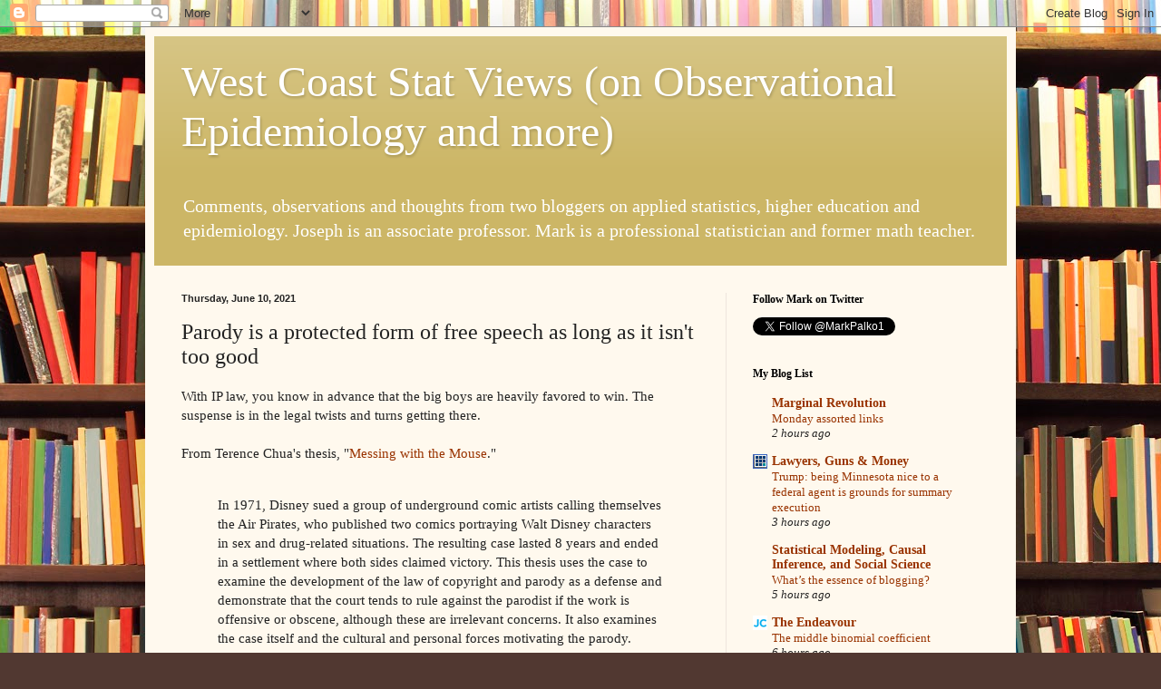

--- FILE ---
content_type: text/javascript; charset=UTF-8
request_url: https://observationalepidemiology.blogspot.com/2021/06/parody-is-protected-form-of-free-speech.html?action=getFeed&widgetId=Feed2&widgetType=Feed&responseType=js&xssi_token=AOuZoY4xI5g51Cste3T_w4_tT7qWjqaApw%3A1768246531256
body_size: 374
content:
try {
_WidgetManager._HandleControllerResult('Feed2', 'getFeed',{'status': 'ok', 'feed': {'entries': [{'title': 'A sane market would be going crazy right now.', 'link': 'http://observationalepidemiology.blogspot.com/2026/01/a-sane-market-would-be-going-crazy.html', 'publishedDate': '2026-01-12T04:30:00.000-08:00', 'author': 'noreply@blogger.com (Unknown)'}, {'title': 'Still not sure why editors in NYC were more traumatized by the LA fires \nthan those of us in LA were...', 'link': 'http://observationalepidemiology.blogspot.com/2026/01/still-not-sure-why-editors-in-nyc-were.html', 'publishedDate': '2026-01-09T04:30:00.000-08:00', 'author': 'noreply@blogger.com (Unknown)'}, {'title': 'In Elon\x27s defense, maybe people who stayed on X are just disproportionately \ncreepy', 'link': 'http://observationalepidemiology.blogspot.com/2026/01/in-elons-defense-maybe-people-who.html', 'publishedDate': '2026-01-08T04:30:00.000-08:00', 'author': 'noreply@blogger.com (Unknown)'}, {'title': '\u201cIn this vale / Of toil / and sin / Your head goes bald / But not your \nchin. ...Burma-Shave.\u201d', 'link': 'http://observationalepidemiology.blogspot.com/2026/01/in-this-vale-of-toil-and-sin-your-head.html', 'publishedDate': '2026-01-07T04:30:00.000-08:00', 'author': 'noreply@blogger.com (Unknown)'}, {'title': 'Welcome to Pottersville', 'link': 'http://observationalepidemiology.blogspot.com/2026/01/welcome-to-pottersville.html', 'publishedDate': '2026-01-06T04:30:00.000-08:00', 'author': 'noreply@blogger.com (Unknown)'}], 'title': 'West Coast Stat Views (on Observational Epidemiology and more)'}});
} catch (e) {
  if (typeof log != 'undefined') {
    log('HandleControllerResult failed: ' + e);
  }
}
